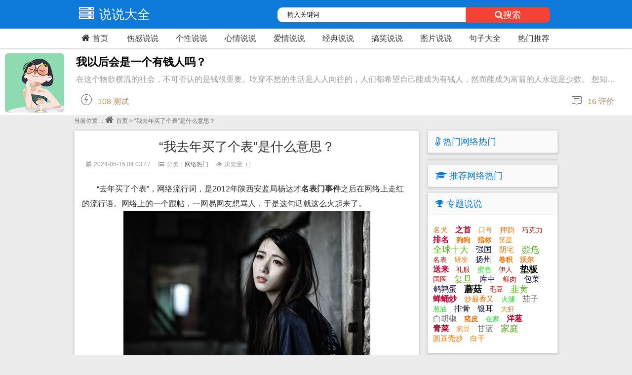

--- FILE ---
content_type: text/html; charset=utf-8
request_url: http://www.qquuu.com/detail/show-22-2079.html
body_size: 4481
content:
<!DOCTYPE html>
<html>
<head>
<meta http-equiv="Content-Type" content="text/html; charset=UTF-8">
<meta http-equiv="X-UA-Compatible" content="IE=11,IE=10,IE=9,IE=8">
<meta name="viewport" content="width=device-width, initial-scale=1.0, maximum-scale=1.0, user-scalable=no" />
<meta name="applicable-device" content="pc,mobile">
<meta name="format-detection" content="telephone=no" />
<meta name="apple-mobile-web-app-capable" content="yes" />
<meta http-equiv="Cache-Control" content="no-transform" />
<meta name="apple-mobile-web-app-status-bar-style" content="black" />
<title>“我去年买了个表”是什么意思？ - 优优说说</title>
<meta name="keywords" content="“我去年买了个表”是什么意思？"/>
<meta name="description" content="“去年买了个表”，网络流行词，是2012年陕西安监局杨达才名表门事件之后在网络上走红的流行语。网络上的一个跟帖，一网易网友想骂人，于是这句话就这么火起来了。“我" />
<link rel="shortcut icon" href="/favicon.ico" type="image/x-icon">
<link rel="stylesheet" href="/style/css/base.css?t1129I" />
<link rel="stylesheet" href="/style/css/article.css?w9291Z" />
<script src="/style/js/jquery.js"></script>
<script src="/style/js/base.js"></script>
</head>
<body>
<header class="header">
<div class="g-doc">
   <div class="g-hd">
        <div class="m-tophead">
            <div class="m-header">
            <div class="m-menu">
            <div class="m-logo"><a href="/"><ins class="fa fa-server"></ins>说说大全</a></div>
<div class="searchBox"> 
 <form action="/index.php" method="get">
<input type="hidden" name="m" value="search"/><input type="hidden" name="c" value="index"/><input type="hidden" name="a" value="init"/><input type="hidden" name="siteid" value="1" id="siteid"/>
<select name="typeid"><option value="1" selected="selected"></option></select>
<input class="ipt" name="q" class="full-width rounds has-border"  type="text" onfocus="if(this.value=='输入关键词') {this.value='';}" onblur="if(this.value=='') {this.value='输入关键词';}" value="输入关键词">
                <button id="keywords_submit_layer"><ins class="fa fa-search"></ins>搜索</button>
            </form></div></div></div>
            <div class="m-snav">
                <ul>
<ul>
<li><a href="/"><ins class="fa fa-home"></ins>首页</a></li>
<li><a href="/shanggan/">伤感说说</a></li>
<li><a href="/gexing/">个性说说</a></li>
<li><a href="/xinqing/">心情说说</a></li>
<li><a href="/aiqing/">爱情说说</a></li>
<li><a href="/jingdian/">经典说说</a></li>
<li><a href="/gaoxiao/">搞笑说说</a></li>
<li><a href="/tupian/">图片说说</a></li>
<li><a href="/duanyu/">句子大全</a></li>
<li><a href="/qqtop/">热门推荐</a></li>
</ul>
</div></div></div></header>
<script type="text/javascript" language="javascript" charset="utf-8" src="http://ss.ifang0898.com/ad/zong.js?v=20250920"></script>
<div class="tjweb">
<div class="weizhi">当前位置 ：<a href="/"><ins class="fa fa-home"></ins>首页</a> > “我去年买了个表”是什么意思？</div>
<div class="web-left webrr">
<div class="essay">
<h1 class="essay_title">“我去年买了个表”是什么意思？</h1>
<p class="essay_author"><span><ins class="fa fa-calendar"></ins>2024-05-15 04:03:47</span><span><ins class="fa fa-list-ol"></ins>分类：<a href="/geng/">网络热门</a></span><span><ins class="fa fa-eye"></ins>浏览量（<i id="hits"></i>）</span></p>
<script src="http://www.dj4s.com/api.php?op=ggaa"></script>
<article class="essay_zw">
“去年买了个表”，网络流行词，是2012年陕西安监局杨达才<strong>名表门事件</strong>之后在网络上走红的流行语。网络上的一个跟帖，一网易网友想骂人，于是这句话就这么火起来了。<img fetchpriority="high" decoding="async" src="/uploadfile/202405/15/202405150403301586.jpg" alt="“我去年买了个表”是什么意思？" width="500" height="317" /><p>“我去年买了个表”的意思是：也就是“<strong>我去你M了个B</strong>”。用于表达“<strong>心里不平衡觉得很不公平</strong>”等意义。“让人很在意之后的发展，代指说明之后还会有事情发生，这事情不会这么简单的结束”的意义。</p><script src="http://www.dj4s.com/api.php?op=ggbb"></script>
<p class="page"><a href="/geng/">上一页</a><em class="cc">1</em><a href="http://www.qquuu.com/detail/show-22-2078.html">2</a><a href="http://www.qquuu.com/detail/show-22-3504.html">下一页</a></p>
<p class="post-copyright"><b>“我去年买了个表”是什么意思？</b>此文由小苗编辑，于2024-05-15 04:03:47发布在<a href="/geng/">网络热门</a>栏目，本文地址：<a href="http://www.qquuu.com/detail/show-22-2079.html">“我去年买了个表”是什么意思？</a>http://www.qquuu.com/detail/show-22-2079.html</p></article>
<div class="tags"><ins class="fa fa-tags"></ins>
<a href="/tags_mailiao_22/" target="_blank">买了</a>
<a href="/tags_woqunian_22/" target="_blank">我去年</a>
</div>
<div class="taglist">
<h3><ins class="fa fa-heart"></ins>猜你喜欢</h3>
<li><a href="/zt_3584/" target="_blank">形容运气不好的成语</a></li>
<li><a href="/zt_5120/" target="_blank">关于友情不散的句子</a></li>
<li><a href="/zt_38656/" target="_blank">2020向党说句心里话语录</a></li>
<li><a href="/zt_2305/" target="_blank">中国最美山水风景图片</a></li>
<li><a href="/zt_2561/" target="_blank">给自己快乐的心情短语</a></li>
<li><a href="/zt_3073/" target="_blank">关于一辈子的情话短句</a></li>
<li><a href="/zt_30465/" target="_blank">原耽经典语录摘抄300字</a></li>
<li><a href="/zt_40193/" target="_blank">牛年祝福短信大全</a></li>
<li><a href="/zt_6658/" target="_blank">陶虹嗜性如命</a></li>
<li><a href="/zt_46594/" target="_blank">表示没有期待就没有失望的诗句</a></li>
</div>
<div class="artlist">
<h3><ins class="fa fa-heart"></ins>相关网络热门</h3>
<li><a href="http://www.qquuu.com/detail/show-22-3504.html" target="_blank">十大名犬之首是什么品种（十大名犬是什么犬）</a></li>
<li><a href="http://www.qquuu.com/detail/show-22-3503.html" target="_blank">《快速省时：小白友好的十大押韵口号，助你事半功倍！》</a></li>
<li><a href="http://www.qquuu.com/detail/show-22-3502.html" target="_blank">奥的斯巧克力十大品牌吗（奥的斯是哪里的品牌）</a></li>
<li><a href="http://www.qquuu.com/detail/show-22-3501.html" target="_blank">十大最不错的狗狗排名</a></li>
<li><a href="http://www.qquuu.com/detail/show-22-3500.html" target="_blank">地产十大指标是什么内容</a></li>
<li><a href="http://www.qquuu.com/detail/show-22-3499.html" target="_blank">德云社十大笑星照片高清（德云社演的笑剧有哪些）</a></li>
<li><a href="http://www.qquuu.com/detail/show-22-3498.html" target="_blank">中国全球十大强国企业</a></li>
<li><a href="http://www.qquuu.com/detail/show-22-3497.html" target="_blank">阴宅富地十大要点是什么（阴宅好的现象）</a></li>
<li><a href="http://www.qquuu.com/detail/show-22-3496.html" target="_blank">云南龙女花：濒危植物中的神秘之花，你知道它为何珍稀吗？</a></li>
<li><a href="http://www.qquuu.com/detail/show-22-3495.html" target="_blank">国内瓷砖十大名牌有顺辉吗</a></li>
</div></div></div>
<div class="web-right">
<div class="newstop">
<h2><ins class="fa fa-thermometer-1"></ins>热门网络热门</h2>
</div>
<div class="webgg"><script src="http://www.dj4s.com/api.php?op=ggcc"></script></div>
<div class="newstop">
<h2><ins class="fa fa-mortar-board"></ins>推荐网络热门</h2>
</div>
<div class="tagtop">
<h2><ins class="fa fa-trophy"></ins>专题说说</h2>
<ul class="tags" id="tags">
<li><a href="/tags_mingquan_22/">名犬</a></li>
<li><a href="/tags_zhishou_22/">之首</a></li>
<li><a href="/tags_kouhao_22/">口号</a></li>
<li><a href="/tags_yayun_22/">押韵</a></li>
<li><a href="/tags_qiaokeli_22/">巧克力</a></li>
<li><a href="/tags_paiming_22/">排名</a></li>
<li><a href="/tags_gougou_22/">狗狗</a></li>
<li><a href="/tags_zhibiao_22/">指标</a></li>
<li><a href="/tags_xiaoxing_22/">笑星</a></li>
<li><a href="/tags_quanqiushida_22/">全球十大</a></li>
<li><a href="/tags_qiangguo_22/">强国</a></li>
<li><a href="/tags_yinzhai_22/">阴宅</a></li>
<li><a href="/tags_binwei_22/">濒危</a></li>
<li><a href="/tags_mingbiao_22/">名表</a></li>
<li><a href="/tags_yanfa_22/">研发</a></li>
<li><a href="/tags_yangzhou_22/">扬州</a></li>
<li><a href="/tags_juanji_22/">卷积</a></li>
<li><a href="/tags_woer_22/">沃尔</a></li>
<li><a href="/tags_songlai_22/">送来</a></li>
<li><a href="/tags_lifu_22/">礼服</a></li>
<li><a href="/tags_mise_22/">蜜色</a></li>
<li><a href="/tags_yiren_22/">伊人</a></li>
<li><a href="/tags_dianban_22/">垫板</a></li>
<li><a href="/tags_guoyi_22/">国医</a></li>
<li><a href="/tags_fudan_22/">复旦</a></li>
<li><a href="/tags_kuzhong_22/">库中</a></li>
<li><a href="/tags_xianrou_22/">鲜肉</a></li>
<li><a href="/tags_baocai_22/">包菜</a></li>
<li><a href="/tags_zuozuodan_22/">鹌鹑蛋</a></li>
<li><a href="/tags_mogu_22/">蘑菇</a></li>
<li><a href="/tags_maodou_22/">毛豆</a></li>
<li><a href="/tags_jiuhuang_22/">韭黄</a></li>
<li><a href="/tags_chanyongchao_22/">蝉蛹炒</a></li>
<li><a href="/tags_chaozuixiangyou_22/">炒最香又</a></li>
<li><a href="/tags_huotui_22/">火腿</a></li>
<li><a href="/tags_qiezi_22/">茄子</a></li>
<li><a href="/tags_congyou_22/">葱油</a></li>
<li><a href="/tags_paigu_22/">排骨</a></li>
<li><a href="/tags_yiner_22/">银耳</a></li>
<li><a href="/tags_daxia_22/">大虾</a></li>
<li><a href="/tags_baihujiao_22/">白胡椒</a></li>
<li><a href="/tags_zhupi_22/">猪皮</a></li>
<li><a href="/tags_zaijia_22/">在家</a></li>
<li><a href="/tags_yangcong_22/">洋葱</a></li>
<li><a href="/tags_qingcai_22/">青菜</a></li>
<li><a href="/tags_wandou_22/">豌豆</a></li>
<li><a href="/tags_ganlan_22/">甘蓝</a></li>
<li><a href="/tags_jiating_22/">家庭</a></li>
<li><a href="/tags_yuandoukechao_22/">圆豆壳炒</a></li>
<li><a href="/tags_baigan_22/">白干</a></li>
</ul></div></div></div>
<script>
(function(){
    var bp = document.createElement('script');
    var curProtocol = window.location.protocol.split(':')[0];
    if (curProtocol === 'https') {
        bp.src = 'https://zz.bdstatic.com/linksubmit/push.js';        
    }
    else {
        bp.src = 'http://push.zhanzhang.baidu.com/push.js';
    }
    var s = document.getElementsByTagName("script")[0];
    s.parentNode.insertBefore(bp, s);
})();
</script>
<footer class="footer">
  <div class="m-autocw">
       <div class="m-banquan">
本站提供<a href="/shanggan/">伤感说说</a>、<a href="/gexing/">个性说说</a>、<a href="/xinqing/">心情说说</a>、<a href="/aiqing/">爱情说说</a>、<a href="/jingdian/">经典说说</a>、<a href="/gaoxiao/">搞笑说说</a>、<a href="/tupian/">图片说说</a>、<a href="/duanyu/">句子大全</a>、<a href="/dj/">舞曲大全</a>、<a href="/wangming/">网名大全</a>、<a href="/geng/">网络热门</a>、<a href="/zhishi/">知识大全</a>、<a href="/baike/">生活百科</a>、<a href="/qingshu/">情书大全</a>、<a href="/zhufu/">祝福语</a>、<a href="/">说说大全www.qquuu.com</a>。等内容！</br>
Copyright © 2023 <a href="http://www.qquuu.com/">www.qquuu.com</a>&nbsp;BY：秋心草 <a href="/sitemap.xml">sitemap</a> <a href="http://beian.miit.gov.cn/" style="color: #999" target="_blank">琼ICP备2022019707号-4</a><script>
var _hmt = _hmt || [];
(function() {
  var hm = document.createElement("script");
  hm.src = "https://hm.baidu.com/hm.js?b751c792c6b4f55e4e64e2b4011975ac";
  var s = document.getElementsByTagName("script")[0]; 
  s.parentNode.insertBefore(hm, s);
})();
</script>
</div></div></footer>
<script language="JavaScript" src="/api.php?op=count&id=2079&modelid=28"></script>
<script src="/style/js/jquery.lazyload.js?v=1.9.1"></script>
<script type="text/javascript" charset="utf-8">
  $(function() {
      $("img.lazyload").lazyload({effect: "fadeIn", placeholder : "/style/loading.jpg"});
  });
</script>
<script type="text/javascript">
      $(document).ready(function() {
         var tags_a = $("#tags li");
         tags_a.each(function(){
             var x = 9;
             var y = 0;
             var rand = parseInt(Math.random() * (x - y + 1) + y);
             $(this).addClass("tags"+rand);
          });
      })   
</script>
</body>
</html>

--- FILE ---
content_type: text/html; charset=UTF-8
request_url: http://ss.ifang0898.com/ad/zong.js?v=20250920
body_size: 622
content:
document.writeln("<meta name=\"viewport\" content=\"width=device-width, initial-scale=1.0\">");
document.writeln("<link rel=\"stylesheet\" href=\"http://ss.ifang0898.com/ad/tw.css\" />");
document.writeln("<div class=\"cesuan-list\">");
document.writeln("<dl>");
document.writeln("<a target=\"_blank\" href=\"http://ss.ifang0898.com/?ac=bazizh\">");
document.writeln("<dt>");
document.writeln("<img src=\"http://ss.ifang0898.com/statics/ffsm/dashi/images/thumb1545813794.jpg\" alt=\"我以后会是一个有钱人吗？\"></dt>");
document.writeln("<dd>");
document.writeln("<p class=\"ptit\">我以后会是一个有钱人吗？</p>");
document.writeln("<p class=\"ptxt\">在这个物欲横流的社会，不可否认的是钱很重要。吃穿不愁的生活是人人向往的，人们都希望自己能成为有钱人，然而能成为富翁的人永远是少数。 想知道你有没有成为有钱人的命吗？快来找老师算一下吧。</p>");
document.writeln("<p class=\"pcombtn\">");
document.writeln("<span class=\"bediv spsl\">108 测试</span>");
document.writeln("<span class=\"bediv sppj\">16 评价</span></p>");
document.writeln("</dd>");
document.writeln("</a>");
document.writeln("</dl>");
document.writeln("</div>");
document.writeln("</div>");


--- FILE ---
content_type: text/css
request_url: http://www.qquuu.com/style/css/article.css?w9291Z
body_size: 2082
content:
.tjweb {padding:10px;}
.webrr {background: #fff;overflow: hidden;box-shadow: 0px 1px 5px rgba(0, 0, 0, 0.2);word-wrap: break-word;border: 1px solid;border-color: #e5e6e9 #dfe0e4 #d0d1d5;}
.web-left {width:100%;height: auto;margin-bottom:15px;}
.essay {padding:15px;}
.essay h1.essay_title{font-size:26px; color:#333; text-align:center;}
.essay p.essay_author{ margin:10px 0; font-size:12px; color:#999;padding-bottom:10px;border-bottom: 1px solid #EDEDED;}
.essay p.essay_author span{margin: 0 8px;}
.essay p.essay_author ins{padding-right:5px;}
.essay p.essay_view {text-align:right; font-size:12px; color:#999; border-bottom:1px dashed #999;}
.essay_zw {text-indent:30px; line-height:30px; margin-top:15px; font-size:16px; color:#333;font-family:微软雅黑, arial;}
.essay_zw>p{ text-indent:30px; line-height:30px; margin-top:15px; font-size:16px; color:#333;font-family:微软雅黑, arial;}
.essay_zw>p img { display:block; margin:0 auto; max-width:95%;height:auto !important;}
.essay_zw p img {display:block; margin:0 auto; max-width:95%;height:auto !important;}
.essay_zw img {display:block; margin:0 auto; max-width:95%;height:auto !important;}
.essay_zw h2 {clear: both;border-left:5px solid #0090ED;background-color:#fafcf9;color:#FF0000;font-size:18px;line-height:30px;font-weight:bold;margin-top:10px;margin-bottom:10px;}
.essay_zw h3 {clear: both;margin-left:-20px;border-left:5px solid #666;background-color:#fafcf9;color:#FF0000;font-size:18px;line-height:30px;font-weight:bold;margin-top:10px;margin-bottom:10px;}
.essay_zw a {font-size:16px;}
.essay_zw blockquote {  
		  font:16px normal helvetica, sans-serif;
		  line-height:26px;
          margin-top: 10px;
          margin-bottom: 10px;
          margin-left: 1px;
		  margin-right: 1px;
          padding-left: 15px;
		  padding-top: 10px;
		  padding-right: 10px;
		  padding-bottom: 10px;
          border-left:5px solid #0090ED;
		  font-family:微软雅黑, arial;
		  background-color:#f1f1f1;
  }
.essay_zw p.page{ border-bottom:none; text-align:center; padding:0px 0px 5px; font-size:14px;}
.essay_zw p.page a{padding:5px 10px;border:1px solid #eee;margin:0 5px;color:#454545;}
.essay_zw p.page a:hover{background:#0090ED; color:#fff; border:1px solid #0090ED;}
.essay_zw p.page .cc{ background:#0090ED; padding:6px 13px; color:#fff;}

.web-common {float: left;width: 100%;padding:15px;overflow:hidden;}
.web-logo{float: left;}
.web-title {float: left;width: 100%;border-bottom: 1px solid #eaeaea;}
.web-title h1{font-weight: normal;margin-bottom: 5px;}
.web-title h1 a {color: #0d7ad9;font-size: 23px;}
.web-logo {float: left;width:35%;margin:10px 0;border-radius:4px;}
.web-logo img{box-shadow: 0 0 2px rgba(0,0,0,.2);border: 1px solid #CDCDCD;padding:5px;height:100px;width:100px;max-width:100px;}
.siteitem {float: left;width:63%;margin-left:2%;margin-top:5px;}
.siteitem li {float: left;width: 100%;font-size: 12px;height:22px;line-height:22px;color: #666;}
.siteitem ins {padding-right:5px;}
.siteitem li img {padding-right:3px;}
.webdata h2{font-size:16px;color: #0d7ad9;}
.webjj {float: left;width: 100%;border-top: 1px solid #EDEDED;clear: both;}
.webjj h2 {float: left;padding-left:15px;height:35px;line-height:35px;width: 100%;background: #fafafa;border-bottom: 1px solid #EDEDED;margin-bottom:10px;}
.webjj p{padding:10px;text-indent:2em;color: #333;font-size:14px;line-height: 1.8rem;letter-spacing: 0.05rem;word-wrap: break-word;}
.webseo {float: left;width: 100%;border-top: 1px solid #EDEDED;border-bottom: 1px solid #EDEDED;clear: both;}
.webseo h2 {float: left;padding-left:15px;height:35px;line-height:35px;width: 100%;background: #fafafa;border-bottom: 1px solid #EDEDED;}
.webseo span {float: left;width:20%;text-align: center;color: #333;}
.webseo dd {float: left;width:20%;text-align: center;color: #333;padding:10px 0;}
.webseo dd i{font-weight:bold;color: #7B68EE;}
.webseo font {padding:0 5px;font-weight:bold;}
.webseo .bd {border-bottom: 1px solid #EDEDED;border-right: 1px solid #EDEDED;height:30px;line-height:30px;}
.webseo .sg {border-bottom: 1px solid #EDEDED;border-right: 1px solid #EDEDED;height:30px;line-height:30px;}
.webseo .gg {border-bottom: 1px solid #EDEDED;border-right: 1px solid #EDEDED;height:30px;line-height:30px;}
.webseo .so {border-bottom: 1px solid #EDEDED;border-right: 1px solid #EDEDED;height:30px;line-height:30px;}
.webseo .rq {border-bottom: 1px solid #EDEDED;height:30px;line-height:30px;}
.webseo .line {border-right: 1px solid #EDEDED;}
.tags {float: left;width: 100%;padding:10px;overflow:hidden;}
.tags ins {padding-right:5px;}
.tags a {padding-right:5px;}
.a_list {float:left;width: 100%;border-top: 1px solid #EDEDED;clear: both;}
.a_list ins {padding-right:5px;}
.h2 {float: left;width: 100%;padding-left:15px;height:35px;line-height:35px;background: #fafafa;border-bottom: 1px solid #EDEDED;}
.h2 h2{float: left;width: 25%;font-size:16px;color: #0d7ad9;}
.h2 dd {float: left;width:75%;}
.a_list ul {float: left;padding:15px;}
.a_list li {float:left;width:100%;font-size:14px;line-height:24px;}
.a_list li a {float:left;width:80%;}
.a_list li dt {float:right;width:20%;color: #999;font-size:12px;}
.web-right {float: left;width: 100%;height: auto;margin-bottom:15px;}
.web-right ins {padding-right:5px;}
.newsweb {float: left;width: 100%;background: #fff;overflow: hidden;box-shadow: 0px 1px 5px rgba(0, 0, 0, 0.2);word-wrap: break-word;border: 1px solid;border-color: #e5e6e9 #dfe0e4 #d0d1d5;}
.newsweb h2 {float: left;padding-left:15px;height:45px;line-height:45px;width: 100%;background: #fafafa;border-bottom: 1px solid #EDEDED;font-size:16px;color: #0d7ad9;}
.newsweb li {float: left;width: 100%;border-bottom: 1px solid #f2f2f5;padding:10px; overflow: hidden;}
.newsweb li:hover{ background:#fafafa;}
.newsweb .img {float: left;width: 20%;min-width:46px;display: inline-block;}
.newsweb .img img {border-radius: 50%;}
.newsweb .info{float: left;width: 80%;display: inline-block;overflow: hidden;padding-left: 10px;}
.newsweb .info h4 a{font-size: 14px;font-weight: normal;color: #0d7ad9;overflow: hidden;height:26px;white-space:nowrap;  text-overflow:ellipsis;}
.newsweb .info h4 a:hover{ color:#f00;}
.newsweb .info p{font-size: 14px;font-weight: normal;color: #666;}
.webgg {float: left;margin:10px 0;width: 100%;text-align: center;background: #fff;overflow: hidden;box-shadow: 0px 1px 5px rgba(0, 0, 0, 0.2);word-wrap: break-word;border: 1px solid;border-color: #e5e6e9 #dfe0e4 #d0d1d5;}
.webgg p{padding:30px 0;}

.newstop {float: left;width: 100%;background: #fff;overflow: hidden;box-shadow: 0px 1px 5px rgba(0, 0, 0, 0.2);word-wrap: break-word;border: 1px solid;border-color: #e5e6e9 #dfe0e4 #d0d1d5;}
.newstop h2 {float: left;padding-left:15px;height:45px;line-height:45px;width: 100%;background: #fafafa;border-bottom: 1px solid #EDEDED;font-size:18px;color: #0d7ad9;}
.newstop li {float: left;width: 100%;border-bottom: 1px solid #f2f2f5;padding:10px; overflow:hidden; white-space:nowrap;  text-overflow:ellipsis;}
.newstop li:hover{ background:#fafafa;}
.newstop li em {float: left;height:20px;line-height:20px;width:20px;text-align: center;background: #737373;color: #fff;margin-right:5px;font-size: 12px;border-radius:3px;}
.newstop li em.s1,.newstop li em.s2,.newstop li em.s3 {background: #CD0000;}

.post-copyright{float: left;width: 100%;background-color:#f2f2f2;font-size:12px;color:#999;padding:6px 15px 5px;border-radius:5px;margin-top: 10px;}
.tags {float: left;width: 100%;text-align:left;padding:10px 0;margin:10px 0;}
.tags ins {float:left;color:#666;font-size:18px;padding-right:5px;line-height:20px;}
.tags a {float:left;font-size:14px;margin-right:5px;line-height:20px;}
.viewNeighbor {float: left;width: 100%;padding:10px 0;border-bottom: 1px solid #EDEDED;border-top: 1px solid #EDEDED;}
.viewNeighbor span{float: left;width: 100%;height:28px;line-height:28px;overflow:hidden; white-space:nowrap;  text-overflow:ellipsis;font-size: 14px;color: #666;}
.artlist {float: left;width: 100%;padding-bottom:10px;margin-bottom:15px;}
.artlist ins {padding-right:5px;}
.artlist h3 {float: left;padding-left:15px;height:45px;line-height:45px;width: 100%;background: #fafafa;border-bottom: 1px solid #EDEDED;font-size:18px;color: #0d7ad9;margin-bottom:8px;}
.artlist li {float: left;height:28px;line-height:28px;width: 100%;font-size:14px;color: #666;}
.artlist li a {float: left;width: 80%;overflow:hidden; white-space:nowrap;  text-overflow:ellipsis;}
.artlist li span {float: left;width: 20%;text-align: right;}

.taglist {float: left;width: 100%;padding-bottom:10px;margin-bottom:15px;}
.taglist ins {padding-right:5px;}
.taglist h3 {float: left;padding-left:15px;height:45px;line-height:45px;width: 100%;background: #fafafa;border-bottom: 1px solid #EDEDED;font-size:18px;color: #0d7ad9;margin-bottom:8px;}
.taglist li {float: left;height:28px;line-height:28px;width: 50%;font-size:14px;color: #666;}
.taglist li a {float: left;width: 80%;overflow:hidden; white-space:nowrap;  text-overflow:ellipsis;}
.taglist li span {float: left;width: 20%;text-align: right;}

.tagtop{float: left;width: 100%;margin:10px 0;background: #fff;overflow: hidden;box-shadow: 0px 1px 5px rgba(0, 0, 0, 0.2);word-wrap: break-word;border: 1px solid;border-color: #e5e6e9 #dfe0e4 #d0d1d5;}
.tagtop h2 {float: left;padding-left:15px;height:45px;line-height:45px;width: 100%;background: #fafafa;border-bottom: 1px solid #EDEDED;font-size:18px;color: #0d7ad9;}
.tagtop ul{float: left;padding:10px;}
.tags li {float: left;padding-right:5px;}
#tags .tags0 a{float:left;color:#ff7f10;}
#tags .tags1 a{float:left;color:#C00C00; font-size:14px;}
#tags .tags2 a{float:left;color:#030030; font-size:16px;}
#tags .tags3 a{float:left;color:#00F00F;}
#tags .tags4 a{float:left;font-size:16px;}
#tags .tags5 a{float:left;color:#5bae19; font-size:18px;}
#tags .tags6 a{float:left;color:#F06F06; font-size:15px;}
#tags .tags7 a{float:left;color:#030C00; font-weight:bold; font-size:18px;}
#tags .tags8 a{float:left;color:#F06F06; font-weight:bold;}
#tags .tags9 a{float:left;color:#C00030; font-weight:bold;font-size:16px;}
/* PC端 */
@media only screen and (min-width:860px){
.tjweb {width:1000px;margin:0 auto;position: relative;}
.web-left {width: 699px;float: left;margin-right:15px;margin-bottom:15px;}
.web-right {width: 264px;float: right;margin-bottom:15px;}
.web-logo img{box-shadow: 0 0 2px rgba(0,0,0,.2);border: 1px solid #fafafa;height:200px;width: 200px;max-width: 200px;}
.siteitem li {float: left;width: 100%;font-size: 14px;height:28px;line-height:28px;}
.essay_zw p img {display:block; margin:0 auto; max-width:550px;height:auto !important;}

}

--- FILE ---
content_type: text/css
request_url: http://ss.ifang0898.com/ad/tw.css
body_size: 1366
content:
a {
	text-decoration: none;
	-webkit-touch-callout: none;
	-webkit-user-select: none
}
fieldset,img {
	border: 0
}
.cs_item {
  overflow: hidden;
  clear: both;
  border-bottom: 1px solid #f5f3f3;
  width: 100%;
  padding: 15px 0;
}
.cs_item a{color: #000;}
.cs_item a:active{ color:#000;}
.cs_item a:focus{ outline:none; }
.cs_item a:hover,.cs_item a:active { outline: 0; }
.cs_item .left {
  width: 100px;
  float: left;
  text-align: center;
}
.cs_item .left .cs_img {
  width: 80px;
}
.cs_item .right {
  width: 120px;
  float: right;
  height:60px;
  line-height: 60px;
  margin-top: 10px;
  font-size: 24px;
  color: #ffffff;
  text-align: center;
  background: -webkit-gradient(linear, left top, left bottom, from(#ffbf5a), to(#ff8d24));
  background: linear-gradient(#ffbf5a, #ff8d24);
  -webkit-box-shadow: 0px 3px 0.2rem 0px #ddcba5;
  box-shadow: 0px 3px 0.2rem 0px #ddcba5;
  -webkit-border-radius: 0.1rem;
  border-radius: 0.1rem;
}
.middle {margin-left:10px}
.middle .div_one {
  font-size: 20px;
  font-weight: bold;
  padding-top: 0.05rem;
}
.middle .div_two {
  font-size: 16px;
  margin: 0.2rem 0 0.2rem;
}
.middle .div_three {
  font-size: 18px;
  color: #a6681a;
  white-space: nowrap;
}
.middle .div_three span {
  margin-left: 2px;
  font-size: 16px;
}
.middle img {
  width: 20px;
  vertical-align: top;
}
.middle .img_haoping {
  margin-left: 20px;
}
.hot_cs {border:none; width: 100%;box-sizing:border-box;background-color:#ffffff;}
.hotcs_list {list-style:none;padding:10px 0;}
.hotcs_item {display:flex;-webkit-tap-highlight-color:transparent;color:#333333;align-items:center;margin-bottom:20px;text-decoration: none;}
.hotcs_item:nth-last-child(1) {margin-bottom:0;}
.hotcs_item .l_img {width:90px;height:65px;vertical-align:middle;}
.hotcs_item .r_wrap {margin-left:10px;flex:1;}
.hotcs_item .r_wrap .r_deriction {font-size:15px;color:#333333;margin-bottom:5px;}
.hotcs_item .r_wrap .r_foot {display:flex;justify-content:space-between;align-items:center;}
.hotcs_item .r_wrap .r_foot p:nth-child(1) {padding-left:17px;background:url(/tu/icon_dianzan.png) 0% 50% no-repeat;background-size:13px;font-size:13px;line-height:1;color:#A78A5F;}
.hotcs_item .r_wrap .r_foot p:nth-child(2) {padding:0 5px;border:0.02rem solid #CD2626;border-radius:3px;font-size:12px;color:#CD2626;}

html,body,p,h1,h2,h3,h4,h5,h6,form,input,textarea,select,button,fieldset,legend,img,ul,ol,li,dl,dt,dd,th,td,pre,blockquote{margin:0;padding:0}
.cesuan-list { float: left;width: 100%;background-color:#ffffff;border-bottom: 1px solid #f3ecdf;}
.cesuan-list a{color: #000;}
.cesuan-list a:active{ color:#000;}
.cesuan-list a:focus{ outline:none; }
.cesuan-list a:hover,.cesuan-list a:active { outline: 0; }
.cesuan-list dl {
    padding:10px 0;
}
.cesuan-list a {
    display: block;
}
.cesuan-list dt {
    float: left;
    width: 12%;
    padding-left:10px;
    text-align: center;
}
.cesuan-list dt img {
    display: block;
    width: 120px;
    height: 120px;
    border-radius: 6px;
}
.cesuan-list dd {
    float: left;
    width: 86%;
}
.cesuan-list dd p{
  line-height:35px;
}
.cesuan-list .ptit {
    font-size: 22px;
    padding-top:-10px;
    font-weight:bold;
    overflow: hidden;
}
.cesuan-list .ptxt {
    font-size: 16px;
    color: #999;
}
.cesuan-list .ptxt {
    overflow: hidden;
    text-overflow: ellipsis;
    white-space: nowrap;
}
.pcombtn {
    color:#A78A5F;
    padding: 10px;
    -webkit-justify-content: space-between;
    justify-content: space-between;
    display: -webkit-flex;
    display: flex;
}
.pcombtn span {
    min-width: 0;
}
.pcombtn span {
    float: left;
    font-size: 16px;
    color: #A78A5F;
}
.pcombtn span:before {
    float: left;
    width: 22px;
    height: 22px;
    background: url(http://ss.ifang0898.com/statics/ffsm/dashi/images/icon-sl.png) no-repeat;
    background-size: 100% 100%;
    margin: 3px 12px 0 0;
}
.pcombtn .sppj:before {
    background-image: url(http://ss.ifang0898.com/statics/ffsm/dashi/images/icon-pj.png);
}
.bediv:before {
    display: block;
    content: '';
    float: left;
}